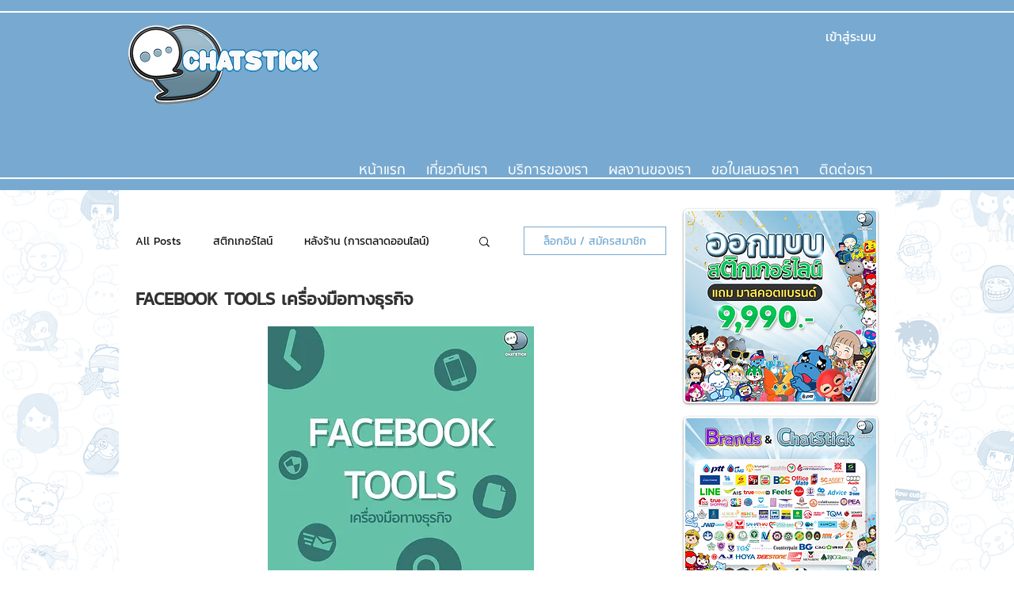

--- FILE ---
content_type: text/html; charset=utf-8
request_url: https://www.google.com/recaptcha/api2/aframe
body_size: 268
content:
<!DOCTYPE HTML><html><head><meta http-equiv="content-type" content="text/html; charset=UTF-8"></head><body><script nonce="ow5mUiW3IgHqGTOahQRmOw">/** Anti-fraud and anti-abuse applications only. See google.com/recaptcha */ try{var clients={'sodar':'https://pagead2.googlesyndication.com/pagead/sodar?'};window.addEventListener("message",function(a){try{if(a.source===window.parent){var b=JSON.parse(a.data);var c=clients[b['id']];if(c){var d=document.createElement('img');d.src=c+b['params']+'&rc='+(localStorage.getItem("rc::a")?sessionStorage.getItem("rc::b"):"");window.document.body.appendChild(d);sessionStorage.setItem("rc::e",parseInt(sessionStorage.getItem("rc::e")||0)+1);localStorage.setItem("rc::h",'1769500549298');}}}catch(b){}});window.parent.postMessage("_grecaptcha_ready", "*");}catch(b){}</script></body></html>